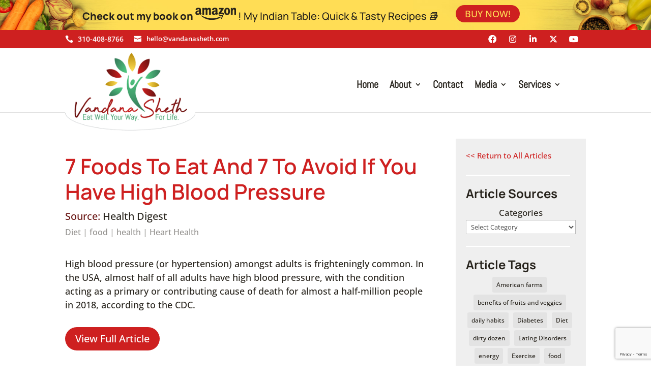

--- FILE ---
content_type: text/html; charset=utf-8
request_url: https://www.google.com/recaptcha/api2/anchor?ar=1&k=6LdP7NsdAAAAAMnnVm2rgahgeSaXEzti0fd1tWIk&co=aHR0cHM6Ly93d3cudmFuZGFuYXNoZXRoLmNvbTo0NDM.&hl=en&v=N67nZn4AqZkNcbeMu4prBgzg&size=invisible&anchor-ms=20000&execute-ms=30000&cb=o9muo7tu198t
body_size: 49907
content:
<!DOCTYPE HTML><html dir="ltr" lang="en"><head><meta http-equiv="Content-Type" content="text/html; charset=UTF-8">
<meta http-equiv="X-UA-Compatible" content="IE=edge">
<title>reCAPTCHA</title>
<style type="text/css">
/* cyrillic-ext */
@font-face {
  font-family: 'Roboto';
  font-style: normal;
  font-weight: 400;
  font-stretch: 100%;
  src: url(//fonts.gstatic.com/s/roboto/v48/KFO7CnqEu92Fr1ME7kSn66aGLdTylUAMa3GUBHMdazTgWw.woff2) format('woff2');
  unicode-range: U+0460-052F, U+1C80-1C8A, U+20B4, U+2DE0-2DFF, U+A640-A69F, U+FE2E-FE2F;
}
/* cyrillic */
@font-face {
  font-family: 'Roboto';
  font-style: normal;
  font-weight: 400;
  font-stretch: 100%;
  src: url(//fonts.gstatic.com/s/roboto/v48/KFO7CnqEu92Fr1ME7kSn66aGLdTylUAMa3iUBHMdazTgWw.woff2) format('woff2');
  unicode-range: U+0301, U+0400-045F, U+0490-0491, U+04B0-04B1, U+2116;
}
/* greek-ext */
@font-face {
  font-family: 'Roboto';
  font-style: normal;
  font-weight: 400;
  font-stretch: 100%;
  src: url(//fonts.gstatic.com/s/roboto/v48/KFO7CnqEu92Fr1ME7kSn66aGLdTylUAMa3CUBHMdazTgWw.woff2) format('woff2');
  unicode-range: U+1F00-1FFF;
}
/* greek */
@font-face {
  font-family: 'Roboto';
  font-style: normal;
  font-weight: 400;
  font-stretch: 100%;
  src: url(//fonts.gstatic.com/s/roboto/v48/KFO7CnqEu92Fr1ME7kSn66aGLdTylUAMa3-UBHMdazTgWw.woff2) format('woff2');
  unicode-range: U+0370-0377, U+037A-037F, U+0384-038A, U+038C, U+038E-03A1, U+03A3-03FF;
}
/* math */
@font-face {
  font-family: 'Roboto';
  font-style: normal;
  font-weight: 400;
  font-stretch: 100%;
  src: url(//fonts.gstatic.com/s/roboto/v48/KFO7CnqEu92Fr1ME7kSn66aGLdTylUAMawCUBHMdazTgWw.woff2) format('woff2');
  unicode-range: U+0302-0303, U+0305, U+0307-0308, U+0310, U+0312, U+0315, U+031A, U+0326-0327, U+032C, U+032F-0330, U+0332-0333, U+0338, U+033A, U+0346, U+034D, U+0391-03A1, U+03A3-03A9, U+03B1-03C9, U+03D1, U+03D5-03D6, U+03F0-03F1, U+03F4-03F5, U+2016-2017, U+2034-2038, U+203C, U+2040, U+2043, U+2047, U+2050, U+2057, U+205F, U+2070-2071, U+2074-208E, U+2090-209C, U+20D0-20DC, U+20E1, U+20E5-20EF, U+2100-2112, U+2114-2115, U+2117-2121, U+2123-214F, U+2190, U+2192, U+2194-21AE, U+21B0-21E5, U+21F1-21F2, U+21F4-2211, U+2213-2214, U+2216-22FF, U+2308-230B, U+2310, U+2319, U+231C-2321, U+2336-237A, U+237C, U+2395, U+239B-23B7, U+23D0, U+23DC-23E1, U+2474-2475, U+25AF, U+25B3, U+25B7, U+25BD, U+25C1, U+25CA, U+25CC, U+25FB, U+266D-266F, U+27C0-27FF, U+2900-2AFF, U+2B0E-2B11, U+2B30-2B4C, U+2BFE, U+3030, U+FF5B, U+FF5D, U+1D400-1D7FF, U+1EE00-1EEFF;
}
/* symbols */
@font-face {
  font-family: 'Roboto';
  font-style: normal;
  font-weight: 400;
  font-stretch: 100%;
  src: url(//fonts.gstatic.com/s/roboto/v48/KFO7CnqEu92Fr1ME7kSn66aGLdTylUAMaxKUBHMdazTgWw.woff2) format('woff2');
  unicode-range: U+0001-000C, U+000E-001F, U+007F-009F, U+20DD-20E0, U+20E2-20E4, U+2150-218F, U+2190, U+2192, U+2194-2199, U+21AF, U+21E6-21F0, U+21F3, U+2218-2219, U+2299, U+22C4-22C6, U+2300-243F, U+2440-244A, U+2460-24FF, U+25A0-27BF, U+2800-28FF, U+2921-2922, U+2981, U+29BF, U+29EB, U+2B00-2BFF, U+4DC0-4DFF, U+FFF9-FFFB, U+10140-1018E, U+10190-1019C, U+101A0, U+101D0-101FD, U+102E0-102FB, U+10E60-10E7E, U+1D2C0-1D2D3, U+1D2E0-1D37F, U+1F000-1F0FF, U+1F100-1F1AD, U+1F1E6-1F1FF, U+1F30D-1F30F, U+1F315, U+1F31C, U+1F31E, U+1F320-1F32C, U+1F336, U+1F378, U+1F37D, U+1F382, U+1F393-1F39F, U+1F3A7-1F3A8, U+1F3AC-1F3AF, U+1F3C2, U+1F3C4-1F3C6, U+1F3CA-1F3CE, U+1F3D4-1F3E0, U+1F3ED, U+1F3F1-1F3F3, U+1F3F5-1F3F7, U+1F408, U+1F415, U+1F41F, U+1F426, U+1F43F, U+1F441-1F442, U+1F444, U+1F446-1F449, U+1F44C-1F44E, U+1F453, U+1F46A, U+1F47D, U+1F4A3, U+1F4B0, U+1F4B3, U+1F4B9, U+1F4BB, U+1F4BF, U+1F4C8-1F4CB, U+1F4D6, U+1F4DA, U+1F4DF, U+1F4E3-1F4E6, U+1F4EA-1F4ED, U+1F4F7, U+1F4F9-1F4FB, U+1F4FD-1F4FE, U+1F503, U+1F507-1F50B, U+1F50D, U+1F512-1F513, U+1F53E-1F54A, U+1F54F-1F5FA, U+1F610, U+1F650-1F67F, U+1F687, U+1F68D, U+1F691, U+1F694, U+1F698, U+1F6AD, U+1F6B2, U+1F6B9-1F6BA, U+1F6BC, U+1F6C6-1F6CF, U+1F6D3-1F6D7, U+1F6E0-1F6EA, U+1F6F0-1F6F3, U+1F6F7-1F6FC, U+1F700-1F7FF, U+1F800-1F80B, U+1F810-1F847, U+1F850-1F859, U+1F860-1F887, U+1F890-1F8AD, U+1F8B0-1F8BB, U+1F8C0-1F8C1, U+1F900-1F90B, U+1F93B, U+1F946, U+1F984, U+1F996, U+1F9E9, U+1FA00-1FA6F, U+1FA70-1FA7C, U+1FA80-1FA89, U+1FA8F-1FAC6, U+1FACE-1FADC, U+1FADF-1FAE9, U+1FAF0-1FAF8, U+1FB00-1FBFF;
}
/* vietnamese */
@font-face {
  font-family: 'Roboto';
  font-style: normal;
  font-weight: 400;
  font-stretch: 100%;
  src: url(//fonts.gstatic.com/s/roboto/v48/KFO7CnqEu92Fr1ME7kSn66aGLdTylUAMa3OUBHMdazTgWw.woff2) format('woff2');
  unicode-range: U+0102-0103, U+0110-0111, U+0128-0129, U+0168-0169, U+01A0-01A1, U+01AF-01B0, U+0300-0301, U+0303-0304, U+0308-0309, U+0323, U+0329, U+1EA0-1EF9, U+20AB;
}
/* latin-ext */
@font-face {
  font-family: 'Roboto';
  font-style: normal;
  font-weight: 400;
  font-stretch: 100%;
  src: url(//fonts.gstatic.com/s/roboto/v48/KFO7CnqEu92Fr1ME7kSn66aGLdTylUAMa3KUBHMdazTgWw.woff2) format('woff2');
  unicode-range: U+0100-02BA, U+02BD-02C5, U+02C7-02CC, U+02CE-02D7, U+02DD-02FF, U+0304, U+0308, U+0329, U+1D00-1DBF, U+1E00-1E9F, U+1EF2-1EFF, U+2020, U+20A0-20AB, U+20AD-20C0, U+2113, U+2C60-2C7F, U+A720-A7FF;
}
/* latin */
@font-face {
  font-family: 'Roboto';
  font-style: normal;
  font-weight: 400;
  font-stretch: 100%;
  src: url(//fonts.gstatic.com/s/roboto/v48/KFO7CnqEu92Fr1ME7kSn66aGLdTylUAMa3yUBHMdazQ.woff2) format('woff2');
  unicode-range: U+0000-00FF, U+0131, U+0152-0153, U+02BB-02BC, U+02C6, U+02DA, U+02DC, U+0304, U+0308, U+0329, U+2000-206F, U+20AC, U+2122, U+2191, U+2193, U+2212, U+2215, U+FEFF, U+FFFD;
}
/* cyrillic-ext */
@font-face {
  font-family: 'Roboto';
  font-style: normal;
  font-weight: 500;
  font-stretch: 100%;
  src: url(//fonts.gstatic.com/s/roboto/v48/KFO7CnqEu92Fr1ME7kSn66aGLdTylUAMa3GUBHMdazTgWw.woff2) format('woff2');
  unicode-range: U+0460-052F, U+1C80-1C8A, U+20B4, U+2DE0-2DFF, U+A640-A69F, U+FE2E-FE2F;
}
/* cyrillic */
@font-face {
  font-family: 'Roboto';
  font-style: normal;
  font-weight: 500;
  font-stretch: 100%;
  src: url(//fonts.gstatic.com/s/roboto/v48/KFO7CnqEu92Fr1ME7kSn66aGLdTylUAMa3iUBHMdazTgWw.woff2) format('woff2');
  unicode-range: U+0301, U+0400-045F, U+0490-0491, U+04B0-04B1, U+2116;
}
/* greek-ext */
@font-face {
  font-family: 'Roboto';
  font-style: normal;
  font-weight: 500;
  font-stretch: 100%;
  src: url(//fonts.gstatic.com/s/roboto/v48/KFO7CnqEu92Fr1ME7kSn66aGLdTylUAMa3CUBHMdazTgWw.woff2) format('woff2');
  unicode-range: U+1F00-1FFF;
}
/* greek */
@font-face {
  font-family: 'Roboto';
  font-style: normal;
  font-weight: 500;
  font-stretch: 100%;
  src: url(//fonts.gstatic.com/s/roboto/v48/KFO7CnqEu92Fr1ME7kSn66aGLdTylUAMa3-UBHMdazTgWw.woff2) format('woff2');
  unicode-range: U+0370-0377, U+037A-037F, U+0384-038A, U+038C, U+038E-03A1, U+03A3-03FF;
}
/* math */
@font-face {
  font-family: 'Roboto';
  font-style: normal;
  font-weight: 500;
  font-stretch: 100%;
  src: url(//fonts.gstatic.com/s/roboto/v48/KFO7CnqEu92Fr1ME7kSn66aGLdTylUAMawCUBHMdazTgWw.woff2) format('woff2');
  unicode-range: U+0302-0303, U+0305, U+0307-0308, U+0310, U+0312, U+0315, U+031A, U+0326-0327, U+032C, U+032F-0330, U+0332-0333, U+0338, U+033A, U+0346, U+034D, U+0391-03A1, U+03A3-03A9, U+03B1-03C9, U+03D1, U+03D5-03D6, U+03F0-03F1, U+03F4-03F5, U+2016-2017, U+2034-2038, U+203C, U+2040, U+2043, U+2047, U+2050, U+2057, U+205F, U+2070-2071, U+2074-208E, U+2090-209C, U+20D0-20DC, U+20E1, U+20E5-20EF, U+2100-2112, U+2114-2115, U+2117-2121, U+2123-214F, U+2190, U+2192, U+2194-21AE, U+21B0-21E5, U+21F1-21F2, U+21F4-2211, U+2213-2214, U+2216-22FF, U+2308-230B, U+2310, U+2319, U+231C-2321, U+2336-237A, U+237C, U+2395, U+239B-23B7, U+23D0, U+23DC-23E1, U+2474-2475, U+25AF, U+25B3, U+25B7, U+25BD, U+25C1, U+25CA, U+25CC, U+25FB, U+266D-266F, U+27C0-27FF, U+2900-2AFF, U+2B0E-2B11, U+2B30-2B4C, U+2BFE, U+3030, U+FF5B, U+FF5D, U+1D400-1D7FF, U+1EE00-1EEFF;
}
/* symbols */
@font-face {
  font-family: 'Roboto';
  font-style: normal;
  font-weight: 500;
  font-stretch: 100%;
  src: url(//fonts.gstatic.com/s/roboto/v48/KFO7CnqEu92Fr1ME7kSn66aGLdTylUAMaxKUBHMdazTgWw.woff2) format('woff2');
  unicode-range: U+0001-000C, U+000E-001F, U+007F-009F, U+20DD-20E0, U+20E2-20E4, U+2150-218F, U+2190, U+2192, U+2194-2199, U+21AF, U+21E6-21F0, U+21F3, U+2218-2219, U+2299, U+22C4-22C6, U+2300-243F, U+2440-244A, U+2460-24FF, U+25A0-27BF, U+2800-28FF, U+2921-2922, U+2981, U+29BF, U+29EB, U+2B00-2BFF, U+4DC0-4DFF, U+FFF9-FFFB, U+10140-1018E, U+10190-1019C, U+101A0, U+101D0-101FD, U+102E0-102FB, U+10E60-10E7E, U+1D2C0-1D2D3, U+1D2E0-1D37F, U+1F000-1F0FF, U+1F100-1F1AD, U+1F1E6-1F1FF, U+1F30D-1F30F, U+1F315, U+1F31C, U+1F31E, U+1F320-1F32C, U+1F336, U+1F378, U+1F37D, U+1F382, U+1F393-1F39F, U+1F3A7-1F3A8, U+1F3AC-1F3AF, U+1F3C2, U+1F3C4-1F3C6, U+1F3CA-1F3CE, U+1F3D4-1F3E0, U+1F3ED, U+1F3F1-1F3F3, U+1F3F5-1F3F7, U+1F408, U+1F415, U+1F41F, U+1F426, U+1F43F, U+1F441-1F442, U+1F444, U+1F446-1F449, U+1F44C-1F44E, U+1F453, U+1F46A, U+1F47D, U+1F4A3, U+1F4B0, U+1F4B3, U+1F4B9, U+1F4BB, U+1F4BF, U+1F4C8-1F4CB, U+1F4D6, U+1F4DA, U+1F4DF, U+1F4E3-1F4E6, U+1F4EA-1F4ED, U+1F4F7, U+1F4F9-1F4FB, U+1F4FD-1F4FE, U+1F503, U+1F507-1F50B, U+1F50D, U+1F512-1F513, U+1F53E-1F54A, U+1F54F-1F5FA, U+1F610, U+1F650-1F67F, U+1F687, U+1F68D, U+1F691, U+1F694, U+1F698, U+1F6AD, U+1F6B2, U+1F6B9-1F6BA, U+1F6BC, U+1F6C6-1F6CF, U+1F6D3-1F6D7, U+1F6E0-1F6EA, U+1F6F0-1F6F3, U+1F6F7-1F6FC, U+1F700-1F7FF, U+1F800-1F80B, U+1F810-1F847, U+1F850-1F859, U+1F860-1F887, U+1F890-1F8AD, U+1F8B0-1F8BB, U+1F8C0-1F8C1, U+1F900-1F90B, U+1F93B, U+1F946, U+1F984, U+1F996, U+1F9E9, U+1FA00-1FA6F, U+1FA70-1FA7C, U+1FA80-1FA89, U+1FA8F-1FAC6, U+1FACE-1FADC, U+1FADF-1FAE9, U+1FAF0-1FAF8, U+1FB00-1FBFF;
}
/* vietnamese */
@font-face {
  font-family: 'Roboto';
  font-style: normal;
  font-weight: 500;
  font-stretch: 100%;
  src: url(//fonts.gstatic.com/s/roboto/v48/KFO7CnqEu92Fr1ME7kSn66aGLdTylUAMa3OUBHMdazTgWw.woff2) format('woff2');
  unicode-range: U+0102-0103, U+0110-0111, U+0128-0129, U+0168-0169, U+01A0-01A1, U+01AF-01B0, U+0300-0301, U+0303-0304, U+0308-0309, U+0323, U+0329, U+1EA0-1EF9, U+20AB;
}
/* latin-ext */
@font-face {
  font-family: 'Roboto';
  font-style: normal;
  font-weight: 500;
  font-stretch: 100%;
  src: url(//fonts.gstatic.com/s/roboto/v48/KFO7CnqEu92Fr1ME7kSn66aGLdTylUAMa3KUBHMdazTgWw.woff2) format('woff2');
  unicode-range: U+0100-02BA, U+02BD-02C5, U+02C7-02CC, U+02CE-02D7, U+02DD-02FF, U+0304, U+0308, U+0329, U+1D00-1DBF, U+1E00-1E9F, U+1EF2-1EFF, U+2020, U+20A0-20AB, U+20AD-20C0, U+2113, U+2C60-2C7F, U+A720-A7FF;
}
/* latin */
@font-face {
  font-family: 'Roboto';
  font-style: normal;
  font-weight: 500;
  font-stretch: 100%;
  src: url(//fonts.gstatic.com/s/roboto/v48/KFO7CnqEu92Fr1ME7kSn66aGLdTylUAMa3yUBHMdazQ.woff2) format('woff2');
  unicode-range: U+0000-00FF, U+0131, U+0152-0153, U+02BB-02BC, U+02C6, U+02DA, U+02DC, U+0304, U+0308, U+0329, U+2000-206F, U+20AC, U+2122, U+2191, U+2193, U+2212, U+2215, U+FEFF, U+FFFD;
}
/* cyrillic-ext */
@font-face {
  font-family: 'Roboto';
  font-style: normal;
  font-weight: 900;
  font-stretch: 100%;
  src: url(//fonts.gstatic.com/s/roboto/v48/KFO7CnqEu92Fr1ME7kSn66aGLdTylUAMa3GUBHMdazTgWw.woff2) format('woff2');
  unicode-range: U+0460-052F, U+1C80-1C8A, U+20B4, U+2DE0-2DFF, U+A640-A69F, U+FE2E-FE2F;
}
/* cyrillic */
@font-face {
  font-family: 'Roboto';
  font-style: normal;
  font-weight: 900;
  font-stretch: 100%;
  src: url(//fonts.gstatic.com/s/roboto/v48/KFO7CnqEu92Fr1ME7kSn66aGLdTylUAMa3iUBHMdazTgWw.woff2) format('woff2');
  unicode-range: U+0301, U+0400-045F, U+0490-0491, U+04B0-04B1, U+2116;
}
/* greek-ext */
@font-face {
  font-family: 'Roboto';
  font-style: normal;
  font-weight: 900;
  font-stretch: 100%;
  src: url(//fonts.gstatic.com/s/roboto/v48/KFO7CnqEu92Fr1ME7kSn66aGLdTylUAMa3CUBHMdazTgWw.woff2) format('woff2');
  unicode-range: U+1F00-1FFF;
}
/* greek */
@font-face {
  font-family: 'Roboto';
  font-style: normal;
  font-weight: 900;
  font-stretch: 100%;
  src: url(//fonts.gstatic.com/s/roboto/v48/KFO7CnqEu92Fr1ME7kSn66aGLdTylUAMa3-UBHMdazTgWw.woff2) format('woff2');
  unicode-range: U+0370-0377, U+037A-037F, U+0384-038A, U+038C, U+038E-03A1, U+03A3-03FF;
}
/* math */
@font-face {
  font-family: 'Roboto';
  font-style: normal;
  font-weight: 900;
  font-stretch: 100%;
  src: url(//fonts.gstatic.com/s/roboto/v48/KFO7CnqEu92Fr1ME7kSn66aGLdTylUAMawCUBHMdazTgWw.woff2) format('woff2');
  unicode-range: U+0302-0303, U+0305, U+0307-0308, U+0310, U+0312, U+0315, U+031A, U+0326-0327, U+032C, U+032F-0330, U+0332-0333, U+0338, U+033A, U+0346, U+034D, U+0391-03A1, U+03A3-03A9, U+03B1-03C9, U+03D1, U+03D5-03D6, U+03F0-03F1, U+03F4-03F5, U+2016-2017, U+2034-2038, U+203C, U+2040, U+2043, U+2047, U+2050, U+2057, U+205F, U+2070-2071, U+2074-208E, U+2090-209C, U+20D0-20DC, U+20E1, U+20E5-20EF, U+2100-2112, U+2114-2115, U+2117-2121, U+2123-214F, U+2190, U+2192, U+2194-21AE, U+21B0-21E5, U+21F1-21F2, U+21F4-2211, U+2213-2214, U+2216-22FF, U+2308-230B, U+2310, U+2319, U+231C-2321, U+2336-237A, U+237C, U+2395, U+239B-23B7, U+23D0, U+23DC-23E1, U+2474-2475, U+25AF, U+25B3, U+25B7, U+25BD, U+25C1, U+25CA, U+25CC, U+25FB, U+266D-266F, U+27C0-27FF, U+2900-2AFF, U+2B0E-2B11, U+2B30-2B4C, U+2BFE, U+3030, U+FF5B, U+FF5D, U+1D400-1D7FF, U+1EE00-1EEFF;
}
/* symbols */
@font-face {
  font-family: 'Roboto';
  font-style: normal;
  font-weight: 900;
  font-stretch: 100%;
  src: url(//fonts.gstatic.com/s/roboto/v48/KFO7CnqEu92Fr1ME7kSn66aGLdTylUAMaxKUBHMdazTgWw.woff2) format('woff2');
  unicode-range: U+0001-000C, U+000E-001F, U+007F-009F, U+20DD-20E0, U+20E2-20E4, U+2150-218F, U+2190, U+2192, U+2194-2199, U+21AF, U+21E6-21F0, U+21F3, U+2218-2219, U+2299, U+22C4-22C6, U+2300-243F, U+2440-244A, U+2460-24FF, U+25A0-27BF, U+2800-28FF, U+2921-2922, U+2981, U+29BF, U+29EB, U+2B00-2BFF, U+4DC0-4DFF, U+FFF9-FFFB, U+10140-1018E, U+10190-1019C, U+101A0, U+101D0-101FD, U+102E0-102FB, U+10E60-10E7E, U+1D2C0-1D2D3, U+1D2E0-1D37F, U+1F000-1F0FF, U+1F100-1F1AD, U+1F1E6-1F1FF, U+1F30D-1F30F, U+1F315, U+1F31C, U+1F31E, U+1F320-1F32C, U+1F336, U+1F378, U+1F37D, U+1F382, U+1F393-1F39F, U+1F3A7-1F3A8, U+1F3AC-1F3AF, U+1F3C2, U+1F3C4-1F3C6, U+1F3CA-1F3CE, U+1F3D4-1F3E0, U+1F3ED, U+1F3F1-1F3F3, U+1F3F5-1F3F7, U+1F408, U+1F415, U+1F41F, U+1F426, U+1F43F, U+1F441-1F442, U+1F444, U+1F446-1F449, U+1F44C-1F44E, U+1F453, U+1F46A, U+1F47D, U+1F4A3, U+1F4B0, U+1F4B3, U+1F4B9, U+1F4BB, U+1F4BF, U+1F4C8-1F4CB, U+1F4D6, U+1F4DA, U+1F4DF, U+1F4E3-1F4E6, U+1F4EA-1F4ED, U+1F4F7, U+1F4F9-1F4FB, U+1F4FD-1F4FE, U+1F503, U+1F507-1F50B, U+1F50D, U+1F512-1F513, U+1F53E-1F54A, U+1F54F-1F5FA, U+1F610, U+1F650-1F67F, U+1F687, U+1F68D, U+1F691, U+1F694, U+1F698, U+1F6AD, U+1F6B2, U+1F6B9-1F6BA, U+1F6BC, U+1F6C6-1F6CF, U+1F6D3-1F6D7, U+1F6E0-1F6EA, U+1F6F0-1F6F3, U+1F6F7-1F6FC, U+1F700-1F7FF, U+1F800-1F80B, U+1F810-1F847, U+1F850-1F859, U+1F860-1F887, U+1F890-1F8AD, U+1F8B0-1F8BB, U+1F8C0-1F8C1, U+1F900-1F90B, U+1F93B, U+1F946, U+1F984, U+1F996, U+1F9E9, U+1FA00-1FA6F, U+1FA70-1FA7C, U+1FA80-1FA89, U+1FA8F-1FAC6, U+1FACE-1FADC, U+1FADF-1FAE9, U+1FAF0-1FAF8, U+1FB00-1FBFF;
}
/* vietnamese */
@font-face {
  font-family: 'Roboto';
  font-style: normal;
  font-weight: 900;
  font-stretch: 100%;
  src: url(//fonts.gstatic.com/s/roboto/v48/KFO7CnqEu92Fr1ME7kSn66aGLdTylUAMa3OUBHMdazTgWw.woff2) format('woff2');
  unicode-range: U+0102-0103, U+0110-0111, U+0128-0129, U+0168-0169, U+01A0-01A1, U+01AF-01B0, U+0300-0301, U+0303-0304, U+0308-0309, U+0323, U+0329, U+1EA0-1EF9, U+20AB;
}
/* latin-ext */
@font-face {
  font-family: 'Roboto';
  font-style: normal;
  font-weight: 900;
  font-stretch: 100%;
  src: url(//fonts.gstatic.com/s/roboto/v48/KFO7CnqEu92Fr1ME7kSn66aGLdTylUAMa3KUBHMdazTgWw.woff2) format('woff2');
  unicode-range: U+0100-02BA, U+02BD-02C5, U+02C7-02CC, U+02CE-02D7, U+02DD-02FF, U+0304, U+0308, U+0329, U+1D00-1DBF, U+1E00-1E9F, U+1EF2-1EFF, U+2020, U+20A0-20AB, U+20AD-20C0, U+2113, U+2C60-2C7F, U+A720-A7FF;
}
/* latin */
@font-face {
  font-family: 'Roboto';
  font-style: normal;
  font-weight: 900;
  font-stretch: 100%;
  src: url(//fonts.gstatic.com/s/roboto/v48/KFO7CnqEu92Fr1ME7kSn66aGLdTylUAMa3yUBHMdazQ.woff2) format('woff2');
  unicode-range: U+0000-00FF, U+0131, U+0152-0153, U+02BB-02BC, U+02C6, U+02DA, U+02DC, U+0304, U+0308, U+0329, U+2000-206F, U+20AC, U+2122, U+2191, U+2193, U+2212, U+2215, U+FEFF, U+FFFD;
}

</style>
<link rel="stylesheet" type="text/css" href="https://www.gstatic.com/recaptcha/releases/N67nZn4AqZkNcbeMu4prBgzg/styles__ltr.css">
<script nonce="srHmW44G48xsvZgttYvWzg" type="text/javascript">window['__recaptcha_api'] = 'https://www.google.com/recaptcha/api2/';</script>
<script type="text/javascript" src="https://www.gstatic.com/recaptcha/releases/N67nZn4AqZkNcbeMu4prBgzg/recaptcha__en.js" nonce="srHmW44G48xsvZgttYvWzg">
      
    </script></head>
<body><div id="rc-anchor-alert" class="rc-anchor-alert"></div>
<input type="hidden" id="recaptcha-token" value="[base64]">
<script type="text/javascript" nonce="srHmW44G48xsvZgttYvWzg">
      recaptcha.anchor.Main.init("[\x22ainput\x22,[\x22bgdata\x22,\x22\x22,\[base64]/[base64]/[base64]/[base64]/[base64]/[base64]/[base64]/[base64]/[base64]/[base64]/[base64]/[base64]/[base64]/[base64]\x22,\[base64]\\u003d\x22,\[base64]/Dgw/CvBzDhw48wq4ywqXDjg/CoClNQMOfw6jDvn/DlMKEPRPCjT1gwojDqsODwoVowpEoVcOawpnDjsO/HmFNZj/CgD0ZwqkfwoRVFMKpw5PDp8O0w60Yw7ckZTgVcmzCkcK7BSTDn8OtecK2TTnCo8KRw5bDv8OeNcORwpEnXxYbwo/DnMOcUWjCocOkw5TCqMOIwoYaDcKmeEoYNVx6KsOqasKZY8OuRjbClhHDuMOsw4NsWSnDr8OVw4vDtwRPScONwodQw7JFw5MPwqfCn3AiXTXDtUrDs8OIcsOWwpl4wq7DpsOqwpzDtcOTEHNaVG/Dh2kZwo3DqxI2OcO1K8Kvw7XDl8OCwrnDh8KRwocNZcOhwpnCh8KMUsKGw6gYeMKEw7bCtcOAXsKVDgHCsg3DlsOhw696ZE0SacKOw5LCg8Kzwqxdw7FHw6ckwo1BwpsYw4ltGMK2KFghwqXCv8OCwpTCrsK+SAE9wq7CoMOPw7V7QTrCgsO/wr8gUMK2ZhlcE8KAOihbw5RjPcOJNjJcQMKTwoVUF8KMWx3ClF8Ew61ewp/DjcOxw5zCkWvCvcKzBMKhwrPCq8KnZiXDisKEwpjCmSvCoGUTw6PDsh8Pw71yfz/CtcKJwoXDjETCpXXCksKowpNfw68Yw6gEwqk7wp3DhzwXDsOVYsOnw4jCoit5w55hwp0oFMO5wrrCnBjCh8KTPMO9Y8KCwqjDkknDoC5SwozClMOhw5kfwqlnw7fCssOdTSrDnEVjJVTCug3CqhDCuxdiPhLCjMKkNBxwwqDCmU3Dn8O7G8K/KFNrc8OJRcKKw5vChWHClcKQM8OLw6PCqcK+w4NYKmfCvsK3w7Fiw63DmcOXK8KFbcKawrbDlcOswp06TsOwb8KQecOawqw6w7ViSk5rRRnCqsKZF0/[base64]/CnG3DsjTDssOqwqVlVEgCw6d+dcKURSIowrcrOsO2wqDCs2RIHcKgHMKYUMKfGsOMICDDqFLDoMKWesKACl5xwoBVGA/Dm8Kxwr4qWsKzCcKiwpbDrRvCjQzDnDxuMMKHNMOTwovDh0XCmRl1bjzDoDQDw411w6hZw6rCpkbDi8OAMg3DrsO9woRqPcKNwo/DlGbCnMKgwrlXw4VldMKIC8O3E8KYTcKWMMOxQHjDqAzCgMOEw6XDqQTCgBEEw6sKGHfDq8KAw57Dm8OyNBXDgUbDqcKAw53DrmJCSsK0wr15w7nDoSTDtcKrwqE/wpkJWV/Dvx1/WRfDlcO/[base64]/DsF0rBScmw6TCljpLV2zCjQhkw7TCphUKUMKIT8Osw4LDjHJ1w5g0w7HCscO3wpnCjWFKwodFw548wp7CohwBw4wXFn0zwogxT8KUw67DugALw58fe8ObwrHCi8Kwwq/CkX0hRnAKSw/CmcKBIBzDvAA5ecOWBsKZwoAQw4/CicOvPkk/QcOEQ8KXdcKrw5NLwrfCocOhY8KxdMOWwooxWgk3w6sAwrw3cyFaRXLCo8Khc1XDm8K5wpDCqifDucK/wpDDuxkPcDEpw4jDu8OgE2A4wqFLLn05BhnDoykswpDDssOvH0UbaG0Pwr/CqA7CnznCtMKfw4jCoDFLw5V2w6oRKMK8w5LDsiB/wrstW0VGw5p1H8K2BDXDuyZgw7QTw57Cq1RqGzh2wrIuJMO+EV5dBsKqd8KYEFZiw6LDk8KiwpFbAmXCpSjCk3DDg21GKC/CpRjCnsKeCcOkwpcRYRozw6AYFibCqiFVQg0lDiRBBi0Vwr9kw6hkw7gVL8KAJsOWZG3CpAZ8IwrCmsOSwrPDv8O6wp9YSsOYNUzClXnDqnN/wq9+ZMOfVAZHw7Arwr3DusOQwpd8T2MEw78NRVPDs8K+dSARXntbXkYyQRhnwp9fwqzClCQYw6Isw5s0woMOw5wRw6sHwo0fw7XDlSLCgDdGw5DDhGt2ITUyZ1AAwrBYN2QtW0XCk8O/[base64]/wqsqAcKHRcK6wpA+wpkJbcKBw5wGwqHCjVkgcVMZwpfCn1nDlcKKYlrCisKgwoM3wr/DrSPDgRkHw6AiKMK1w6cFwr04Am/CscOrw5UGwqHDlAnCi3NUNkfDr8KiCzQswpsKwoJ0YxTCmwjDuMK5w649w7vDqwY/w6cKwoZFJX3CjMOew4NXwqw+wrF8w6xhw5MxwrU7YCM2wp3CuyXDksKGwoTDgnonWcKKw7/DhMK2E0oPHxDCicKeeXLCr8KoScOgwovDugcnJcOmw6UnGsOOw6Fzd8KIIcKVVUBjwovDqMKlwq3CqXZywoFXwrvDjh7DmMKDdFNSw6lOw71kKh3DmMORUGTCiDsIwrlAw5IyScO4bjEMwprCp8KsacK9w5dtwol/aSReWXDCtQZ3CMKxOBfDosOxP8KEaRJINcOKDsKZw6XDihvChsOhw7wSw5h1PUVAw43CsSQzGcOWwrI6w5DCrsKmE1cfw5rDtS5Nw6/DozBYCl/CnEHDtMOPSGVYwrfDj8OOw4t1wrfDsWjClUrDv33DsF8YLhHCr8KEw71MbcKtJgVaw501w7YWwoTCpRIsMsOAw5bDusKcwovDisKQJsK6GcOtIcOcMsK7NsKHwo7CgMOJSMOFRCl3w4jCmMKBHsK+TMO5bRfDlT/CssONwr/DicKwGC9cw6zDvsKAwqB4w4jCn8K8wrPDl8KBKVPDjFDCk23DuEfCkMKsLl3CiHUBA8O7w4cXEcOURcOhw6ZCw4LDkn/Dkxg/wrTCt8Obw4hXZcK2PywjJMOMREfCvTzDosOPaT0zIMKDWhkLwq1RaXHDsnkrGH3CkcOMwoQEan7CgQ3CmEDDjis5w49/w4TDh8KOwqHClsKww5vDnXfChcOkJWnCosKhHcK7w5B4EsK2aMOuw6U9w68pDSLDjQTDpnoLTsOQJEjChCLDp0wiWxl2wqcpw41IwoEzw5/DoE3DtMKNw6dJWsKmJWTCqj8JwrvDhsO7A0BvNMKhAsOsRzbDlMKyFzRMw5Q3IcKkTcKkPllPJsK6w5PDiFcswqwZwo/DkUnChRjDljYIXC3Ch8O2wofDtMKNaH3Dg8OsTwNqBScFwojCk8KCasOyFyrDrcOCIyV/XTo/w68vS8KuwqjDgsKAwqs4AsOcLmtLwo7CnXUEVsOqwrDDnU4uRW1kw5fDqMKDCsOnw5zDpDl/O8OFXA3DvAvCo0AmwrQiSsOlAcOvw4nCk2TDpQgcT8OEwohlM8Omw6LDssOPwqtjJz4owqDCgsKVZlFLFR3CnxFcXcKdIcOfendrw4zDhS/DgcKgfcOTUsKYAcO3QcOPC8O5wocKwqIhGkPDrCs2a37DhCjCvTwhwqptPC5wBh4+blTCu8K9TcKMIcKDw7rDlxnCiR7Dq8Oswr/Dj1Naw67CjMK4w7oqGMOdW8OPwpDDoxfCogDCgBElS8KySHfDhAprQsK+wqoFwrBeOsKvPy5kw7fCrzt0URw2w7XDs8KxIB/Ci8O5wobDsMOew68WGkRBwpPCucO4w7UDPMKrw4LDiMKHJcKHw4nCo8K1wq3CkhY7DsOnw4Vsw4IUYcKHwpfCnMOVbBLCocKUVAnCmsOwGQ7CvMOjwqDCkljCoSvCk8OHwptPwrvCncOsIU/DuhzCilTDhMOZwqLDvxfDgSkqwr48BMOcb8O9w4DDlTnDvRLDjXzDklVbH18TwpszwqnCuQEUbsOoB8OZw6ZRXx0Jw7Q5TXjDiQ3DmcOUw7jDocKrwrcuwodlw7xpXMO/wrA3wpbDusKLw6Ymw7LDpsK8csO6LMOBJsK3aS49wo5Ew6JXP8KCwrV/V1jDmsK/E8ONYQzDgcK/w4/DomTDrsKvw5ZPw4khwqY4woXCmCc2fcK/W0ghGcK6w7MpLyIJw4DCnkrCrWYSw4LDsRTDtVrDoVxTw7s7wqXDjmRbLjzDg2zChcKuw5xFw6VnP8Olw4rDk0fDo8KOwpp7wobCkMOtwrHCkH3DlcO0w4RHUsOQQjzDsMOSw4R3T3xyw5sgVsO/wobCvibDqsOXw7jDjhjCocKmQHXDs2LCmG7CshpAFcK7RcOoTMKkXMOEw5hHasKYaVIkwqYOJsOEw7TDhg5GMUB4X3UXw6bDm8Kfw5geeMKwPjtEfwMjZcOsEghEBh8eABpNwqIIb8OPw40/wqHCt8OzwqJZZCVTK8KAw5tgwoHDtcO1SMOFTcOmw5rCicK/[base64]/CqMKbUgjDrBLDk8KVECPCuS/DksKRwr9ufMOuDnxnw5lpw4jCmMOuwp01IB4RwqLDuMKqLMKWwozCjMKrw41Bwp4tIgR/KivDkMKEVjvDmMORwrnDm0bDuhTDu8KfDcOZw6dgwofCkUxOOQYow7LCgAnDiMO0w77CqGQBwrcwwqJPSsOow5XDl8OAU8OgwrYhw44hw4UPaRQnBCPCo0zDsVPDs8OnMMKeATQow4hqKMOBWiV3w6bDq8K2VkzCksOSH1pFSMKFRsOWKH/Dp2AWw441PG7CljIACzXChMKdOsOgw6/Du3gFw50nw78cwrjDqSZawrLDscOgw55wwoHDrMODwqg+fsO5wq3DnhEYSsK8H8O5IxoIw6BydyPDlsKkZcOMw6Q7eMOQU2XDpWbCk8KUwrfCjMKwwoF9f8KyfcKlw5PDnMK9w715w4TCvBjCs8KSwq4sSQcTPRMpwprCq8KJSMObWsKvGyHCgz/CsMKDw6YWwp4dAcOudQ5hw6DCqsKkQnd0aCPCl8OLL3nDmUhMYsO8BcKYfwIDwovDj8OCw6jDkjYbUcOxw7/CjsOWw48Tw5Nmw49RwqbDqcOCA8K/MsOJw7BLwpsYOsOsGkomwovCvjVEwqPCsAhZwqHDukPClVQ0w57Cg8OiwqV1OCjDsMKTwoxcP8OVeMO7w71La8OlPmYZcG7Dr8KSAMO7KsOIaChJWsOyEMKsQk9VOS7DqsOPw5FqQcOLbnMKVk59w6TCscOHUmPDkQvDsSvCmw/CosK1wpUSCsORwrnCv2vCmsKrZxXDpHcwUhNQE8KqN8KkXhbCuC92wqtfDTrDqMOsw5HCgcK6MDElw5fDrlR6QzDDusKDwr7CtcOCw5/Dh8KIw5rDgMO7woFbcm7CqMKRFHslE8Oxw44cwrzDuMOWw6PDrkfDisKiwrnCssKAwpRce8KCLXnDmsKoZcOyGcOYw7PDnSJLwoFPwrAqTcKDOBDDi8OLw5PCvn/CucOUwpHCnsKvFSktw5LCksKpwrDCl0tHw7tlX8Kjw4wCCsOdwqpxwphfBCN4SwPDmGFUdVxDw6NnwqrDgcKvwo7DngxMwpURwpsSPQ05wozDiMOEQMOfRcOvKcKvcV4Dwot5w5bDlXvDkivCmW8/AcK/wo91IcOvwoFYwofDs2/DiG0dwo7DtcK8w77CpMONS8OlworDlcO7wpRCYcK4WhxYw6rCncOqwp/Cn0kJKn0PJcKwO07Cj8KIZT3DlMOpw5zDhsK+w5jDssO6SMOqwqXDg8OqdMKFdsKlwqU1J1/Cj3x/QcKGw7/[base64]/Dkjl1fT5GLlHDkDpLKMOUWCPDs8O7wpV0bCgowp0swrgIJg/CssK7fEpWU00ywpTCu8OYFjbDqFPComFeaMKRTMKvwrtpwqfCvMO/w7jCncOXw6sUBsKowp1PLMKPw4HDt1rCrMO6w6PCknJmw63CnkPCqw/[base64]/[base64]/Co1PDjQvCqX/[base64]/[base64]/ChsOrX8OPTMK6w53DisOywrcsw5HCssKLG8OXwptsw515EgU7OjICwrPCu8KPAwHCrsKmVMK1I8KYQVvCoMOwwpDDh2EvMQ3CisKSG8OwwpQ/ThLDpV9twr3DtSrCsF3DtcOLQ8Osd0DDlxfCpxXCj8Ovw67CtMKNwq7CriFmwrLDkcOGKMKAw7wKeMKrL8Oow5APWcOOwpdKX8Ofw7jDjDRXF0fCqMK1dxNVw4Vvw7DCv8KzBsKRw6B5w6/CqMOfCXIxCMKCWcOQwoTCq0TCtcKKw6zCn8O2O8OawrLDhcK2EHTCmsK7EcOVwrQNEhgqIMOfw7RWfMO3w53CmxHClMKyRC/CiXTDpMOPVcKnw7/Do8K1w6gFw4oGw7Qbw50Vw4TDmldVw6rDgsOwR158wpoawqhgwpAXw44IBMK7wpvCuCRcKMKII8OVw63DvMKZIxDCp1zDmsOmXMK+JVPCgMOCw43DrMOSYyXDrm8cw6cqwpbCpQZwwqgKGAnDicKnX8OPwqbCtWdww70neB/Crg3DpxQFEMKjKzzDnSjDgnTDmcK5e8KkWm7DrMOhWAoJasKJW1LCgMKwVMKgS8ONwqpKTi/Di8KPLsO1DMOHwoTDqsKWw4nDjnHDhFoHDcKwe2fDm8O/[base64]/CoMOhwqPCmsOvw5Vmwp/Dg8KyKVDCpGrClVZgKMOyW8O6ImJ+bizDvncCw5MYwoTDjE4qwq8/w4ZlHhjDkcKswovDusORTcOmCMOpc17DnXjCs2HCm8KlAFLCpsKeFhEHwqrCvGzCtcKOwp3DhDrCuiM/w7NdS8OBTlgAwocKFxLCn8Ktw4NOw4o8ZBXCql45wrx3woDDjFHCo8Kzw7YLdkPDjx3DusKADsKFw5JOw4sjOMOjw5fCjHHDtTzDosKLRsOQcCnDgzdwMcOXNgAYwpvCt8O+SUHDhcKQw59Ycy3DssK1w73DhcO/w51BHUrCsxLChsKlYR9lPcOmN8Kdw6LCk8K0HHUjwr4Hw4rCncOOdcKwfMKawqwncwrDsn0NVMOpw4pyw4HDgsOvCMKawqrDtwRjTH/[base64]/DlxfCi8KHwprCtMKHFlsQKcKpwpDCpcOzUWDDhHzCtsKXRSfCiMKxScOvwpzDnXjCg8Oaw4TDoBR2wpUQw5jCs8OmwrbCjkZUfGrDlVnDpMKgCMKyYw0YNVctfsKEwpcLwqTCpnhRw4ZVwp5LA0t1wqZwGwLCrF/DmgV6w61zw6HDosKHe8KlASYlwrrClcOoGQNCwoonw5pXexHDn8OVw5UUasOlwqXClzp4FcOYwq7Dk2d4wo5PDcOucHXCknLCv8OQw7oFw67DqMKOwrvCo8KbYlTCk8Kyw60WKMOBw4rDmHkvwpoXMy0DwpFew5LDu8O0aXAzw4lqw5PDkMKUAsKLw6R/w40AMsKVwrwCwoDDggIBEBJswoMVw7LDlMKawqvCmEN4w7Z3w6nDgGnDs8OHwrowaMONVxLCvnQVXC3Dp8OYDMKEw6NCRkPCpQEWVsOqwrTCiMKfw6zCpsK3wrDCrMOpIDPDocKWY8Kxw7XCrBh7UsOuw4zCs8O4wpbCklvDlMOjTSV4XsOqLcKjaAxkVMOIBC/[base64]/DixjCrMOuC8KgVEZNJMOKwppzbcKzcMOgw69NRsKTw5jDqMO6woQGWC07Wl19wp3DnDJZOMKKRQ7Dj8KZaEfDkg7Cq8O3w5wLw4/Dj8KhwoUMcMKYw4UiwozCp0bCpsOfwoY3PMOCbz7Dg8ONViFtwrxXbXPDiMKIw4zDv8KPwqNdd8O7JA8pwrotwo5zwoXDvD0ObsOcw5bDhMK8w63Ck8KJw5LDrS8Pw7/ChcOlwrAlEMKBwrQiw7PCqFvDhMKewq7CtyQBwrV4w7rCpx7CksO/wqBCUsOtwrXDhcOad0XCqzBFwqjCmF9dacOiwpweSmnDqMKEfk7Ck8OiSsK5TMOTAMKSL3rCh8OLwp/Cl8Kow77CjS5Pw4hDw5ZTwrkyTMOqwpsoPyPCoMOZZSfCiiUkYyA/[base64]/DucOTwqnDqMO3w6fDmcKKwqXCkx7DpG7CtMOMwrlSUsOLwrJzGEPDlS4jNgDDusOcSsKLS8OMw57DtDJccMOvLGjDkcOvd8OSwpRDw5lRwpB/AMKnwodsdsOAcC5qwq8Xw5HDpCfDiWsuLGXCvzjDsRVvw5gQwoHCp2sRw63DqcKNwo8GB3HDjmvDkcOuDT3DssORwqgfE8O4wp7ChBQnw6oewp/CoMOKw5wuw41JBX3ClGs7w4lUw6nDnMKAND7CnW01ZV7CrcOuw4Q0w6XDjVvDuMOhw6DCqcK9C2QtwpZ+w7cMD8OAYMOqwpPCp8OiwqbCksOJw6cedknCtWFpJW9FwrtpJsKbw70IwoVkwr7DlMO6QcO8ADzCuHvCmkLCoMO8YEwPwo7Cm8OLSE3Dg1kFwq/[base64]/DvMKLwqrDocKAwrYTdxbDiyPCuXM5L25Jwo57GMOTw4/CrMKgw5nCrMKRw4LCsMK7aMKjw6AUccK4IkwwcWvCmcObw4QOwo48wpUMQMKzwq7Drz8bwrsaaShnw7J0w6RrOsOcM8OGw4vDl8Kew5ZfwoPDncOqw7DCrMKEbhnDj17DoDoyLS1WJhrCnsOHcsODZcKABMK/AcOjQMKoGMOsw5HDmV0WRsKHZF4Gw6LCgCTCjcOswqjCmT/DoSY8w4M/wpfCvUcYwrvCl8K5wrnDnljDn3HCqDfCmU5Gw6/Ct2IqGMKLcQjDjMOUIsKFw4zChSslVMKiInPCvmrCpDQdw49sw6nCqCXDlkjDkFXCgFd4asOwNsKpCsOOfy3DrMOZwrdzw5jDsMO7wr/CisOzw4TCisO0w6vDm8K1w6NOd1BtFXvDu8KVB0B1wo0jwr8nwpzCmTLCrcOMO1vCjTbCgBfCskRhdAHDkQhNWAoawoUJw5EQTB3DisOEw7fDlMOoPBxcw58BMcOxw5lOw4QFasO9w5PCqjNnw6Zdwo/CoSBtw4NZwovDgwjCiVvCnMObw4bCnsK1OcKqwozDk0t5wpJ6wqY6wptNfMKGw4NOMRNCVizCkm/Ct8OAwqHCnBjDjsOMPTLDicOlw5jCrcOIw4XCpcK8wq4xwqFNwp1hWhNaw7cOwpwpwoLDtTDCr2RXIhdswrzDuBtqwqzDjsK7w5TDpS8XGcKewpIhw4PCosOqZ8O4OCbDiybCnjXDqGIiw7ofw6HDrWV7PMOhUcO9KcKCw6BdZEVjKUDDvcO/fTkNw4fCgQfCo0LCucKNY8OPwqpwwp1pwph4w5jChwvDmyV8STAKaEPDhRjDkhfDmClKAsKSwoouw6HCi2/Cl8OLwqrDnsKFYlHCucKiwrw/wojDlcKiwrIpL8KURMKrwp3CvMOxwrY9w58aAMKbwpPCn8O4OMODwqwoLsKcw4h6TxPCsjnDrcO5M8OsQsOyw6/DnBYndMOKfcOLw7l+w7Jdw4dlw71Ec8OeXlzDgW8lw7lHF0FvV3fCjsKSwotMT8Oqw4jDnsO/w4pwYj1qFMOjw51Gw4dTKgocckvCmcKeAn/Dq8O5woYoCC7DlcKMwq3CoHTCiwfDlMK1GULDhDg7NmDDl8O9wpTCq8KsRMOaHx1Rwrgmw4PCncOpw7fDmj4ef1pVAQpTw6Z0wo4tw7AyRcKGwqZrwqU0wrjCvcOaO8KiBWtRYj/DnsO4w6guC8KBwoANX8Kpwq1xWsO+NsOPLMOvCMK8w7nDig7Dg8K7YktIP8OTw650wo3Ci25NHMKAwqI2ZAXCgTx6Jh5IGijCiMKXwr/DlVvCtcKzw7szw71TwogEJcO/[base64]/[base64]/EMKVwoNOw4DCqMK9cMOlwpfDl3Vfw7/DtRodw4gowr3DjBsFwrbDgcOtw4ZEGsK+UcOVeD7Dtj5dez0jBsOIIMK1w5AteW/DlDbCi3nDm8OYwqLDmyImwoDDklHClx3Cu8KdQMOifsK+wrTCpsOpCsOdw6zCqMKJFcKuw7N1wrAJKsK7cMOSUsO6w793eH/[base64]/f2Zqw6rCgsO6C8KHMMO0w5zCtGjCg3HCs1pkwqVNw6/DpWEIYRt6AMOqWzNYw7jCtF3CicKNw697woPCpcKmw57ChsK3w7UmwozCi1FOw7TDncKnw67CncOVw6bDu2UOwoBrw5HDq8OGwp/DmnvDjcO2w41oLCIlKFDDi1ttfE7Dr0LDjVdgMcK5w7DDnmzChwJdYcKHwoZtOMKNA1nCrcKEwqNDdcOEOALCgcOowrvDjsO4wpHCiEjCoHQaVi0hw73DncOIP8K9TVB3A8Olw7B+w7LCvMO/wp7Dt8K7wrnDpsOKF1nCowUKwrdbw4nChsOabgjCuhVMwrd2wprDn8OZworCslM/wrrCjT4LwptaMHLDj8Krw5LCr8OVPzpHXVtNwrTCosOtNkDCoRJQw6bDu19DwqrCqMOaZkrCtwbCrX/CiwjCusKCesKkwostBMK9Q8Odw480RcKKw7RKAcK4w6BXZgzClcKUUMO+w4x0wqFZN8KYwrfDpsOWwrXCksOlZBByZHxAwq0UdFTCunh6w5XCnHgxS2XDncKCPjwgMlHDksObw5c6wqfDswzDs3fDh2/[base64]/DtnzDocO7ZGLCsTbCqFdDbMOFwrsLw5LCg8KjwoVtw7BSwrc4O0oucH4AKQjChsKWd8KddgM8E8OUwq0gXcOZw51kT8KgXSVUwqlmFsOhwqvCqMOxTjtmwo8hw4/CuA3DucKmw586NwPCucK+w6rCqCxyPMKlwo/Dl1HDqcKgw4w4w6xgPkrChMKmw47DiVzDicKHEcO1Hw1pwoLDtyI6QH4FwpF4w4PCk8OYwqXCvsOlwq/DgEjChsKNw5ojw4Epw6NEQcKIw5XDuR/Cow/[base64]/HlvDqsOgwo0twoPDmsOCOMKXw7zCjMKDworCpMORw7jClMOTE8O4w6/[base64]/[base64]/[base64]/ChsKlSXE/A8K7wpPDnT1vw4BdV8KeQcOhfynDgnITFBDChwpDwpUcIMKVUMKLwqLDry7CgDjDvMO+V8O2wq/Cvj7CiHnChnbCjSpuJcKawprCoiUzwr5Awr/[base64]/w5tzfsKrdGdDDStgJlMdwpnCuWsswrTDun7DpcOMw5wswo/[base64]/wrMawqQIIX3DrMKBJwp5wrLDt8KdwosGwoTDksOVw7l3cgwAw7gHw7TChcKWWMOqw7ZbQcKywrVLAsOKw69KPhXCuG/CpDzCtsKOUsO7w5DDuytew6cZw4k8wrsbw7JOw7h/[base64]/DvcOkI8OiEsOyK23Dj3hrw4HCvcOkTFnCq0jDkS9Nw4/Dhw0PIcK9J8OrwqXDjUEswr/ClEvDiV/DulDDv07DogXDgcK8w4ouHcONVEHDmg7CrsOJb8Obc1bDnUzDvUvDrSbDncO6Jz42woV5w7DCvsKvwrXDpj7Cl8OrwrrDkMO2eTLDpjTDi8Oee8KyesONXsO1VsKmw4TDjMOyw7xofUHCjAXCoMOiTMKIwpXCh8OTGlwoXsO5w653cgIhwrRkBUzClcOGOcKfwqs/WcKFw54Fw7nDkcK4w6HDrMKXwpjClMKEDmzDtSVlwobDkwfDp3PCisOhAcOGw6QtfcKow5UoQMKaw4guIXoIwotPwqnDi8O/[base64]/Dg8KYw5rCmcOkwr0gw6bCncO9RR4oN8K7BsOEGmwEwozDhMOSIcOnZxE7w6rCp2nDp2hALMKhVTUTwo3CjcKfw4DDgkRuwpRawqzCryfCuQrDssOEwojCg14fUMK1wrfCpj/CnAYuwrt0wqTDs8OTKTopw65dwrDDlMOowptMZUDDpcONJMONHcKIACBGECpPIsOpw4w1Mh3ClcKOS8KrXMKWwonDmcORwqIvIsKyKsKUJ0pPe8K4bMKnGcK+w7AcH8O9w7TDp8O6Y23ClV/DqMKsEsKwwqQnw4XDssOUw6XCuMK8I1vDgcOXK3zDsMOyw5nClsK0XXPCmcKlUMO+w6h2w7jDgsK2EDnDuyZaX8OEwojDv17DpEJZNSHDqMOeRSLCm1zCr8K0OTUQS0bDuz/DisKyeRXCqk/DscOjRsO7w6gUw7XDg8O/woFiw4XDmQ9GwrvDpjjCswDDh8OzwpwhaivDqsKBw4fCj0jCscKLAMKAwpw0IMKbHyvCl8OXwovDvkbCgE8gwpo8N10XNUQZwo1HwoLCr18JP8KDw6wnQsO4wrLDlcOswpTDoF9FwoAuwrA+wrVoFx/CnQ9NA8OowrXCmyjCn0NzLn/Co8O8SMOlw4vDnCjCsXRMw6AAwqDCjy7Dkw3Cm8OTIcOOwpE/Cl3CicOxH8KZMcKTccKED8O8K8KBwr7CsHNAwpRjW0U8wpVowpwfaGoqH8OSFMOow5DDkcKLDFfDthhaYW7ClxTDrQnChsKrP8OKaUXCgDBTcsK3wrHDqcKQw6FmbgQ7wo1GeSXCnFVpwpNfw4V/wqLDr03Du8OTwp/Dt2bDulNqwrDDkcKmVcOXFGrDncKpw6F/wpXCiG4SbcKhQsKowrMhwq0DwqlsKcKFZgFIwq3Dg8Kyw4fCkG/DlsOlwp0kwo9heGsYw70NMjcZdcKHwoXDshLClsOOW8OpwoRxwovDjzxJw6jDk8KwwpAbIsOaGcKzwqRAw7LDk8KwKcKZNi8Qw4F0wpPCo8OhLsO5wrjCh8Kiwo3CvAgbC8OGw4gBShRCwonCiD7DhBHCrsK/bmbCtHrCncK9Kg5sYjgvQcKEw4pdw6Z7Hi/CpHFXw6fCowhpwp7CkhnDrsO1eSJdwqopanoew6J1TMKlVcKYw71KN8ORPArDtUl2GCnDicKOIcKSTnI/ch/DlcKOBRvCgzjDlibDk1h+w6DDhsOpUcOaw6vDssOew4LDn0wrw7nCti/DhS7Cpylnw4Mvw5zDuMOCwq/Dl8OtYsKsw5jDocOhwqDDj1dkYhvCrsOcesKPwrohcUY8w5t1JXLCu8O+w5bDkMOwJ3rCh2XDvm7CvMK8w70BTjXDv8Ouw7xBwoHCl0E7cMKsw68QJA7DrGdGwpDCvMOEIsKXSsKEw6UETMOtw5zDkMO6w7lbf8KQw4vDhiNnRsKnwo/ClUrDhsKufFV1VMOXBMK/w5NQJMKHwoMtWmE/w7s0w5s+w4/CjQ7DvMKyHkwLwoA1w7MYwqk/w6ViOcKvbsKBS8OAwr0Zw5QjwrzDi2Fwwr9uw7nCqRLCjTgHdBpgw4YqasK4wr/[base64]/Cpzsyw5sVw63Ck8KARsKSEUAPwq7CkDI5VkBpYQo1w6VBbcOpw5LChAjDpkrCnG92KMOjA8Klw7/ClsKZYRLDg8K2Z2fDjsKKXsKUPQYuZMOJwqDDl8KbwoLCjEbCq8OJM8KBw4fDisKXYsOfPsKCw4MNGE8/wpPDh3nCisKYRXLDqwnCrGgUw5XDoihPIMKlwqPCrHjCgTVkw4IIwpzCiU3CnA/[base64]/CtcKMe3Ujw6zCh01swq0oPMOXXEokdCYvWcKIw6fDk8O8wqLCusOew41HwrhYTAHCvsKANlPClT5QwpxYc8KCwpTCp8KEw5rDq8Kow44vwo1fw7fDmcKQBMKhwpnDlwxqVjPDnsOBw4kuw7YVwpc2wp3CnRM0RjBtAWpNacOgJcOCUMOjwq/CrsKSLcOyw7lGwodbw7MsLF7DqDomfT3DkRzCg8KFw5vCslNJAcOhw7/CkcOPXMOHw4jDuX9Ew4HClDEqw4J7H8KsCkDCiGRIWcOzfsKWGcKAw7gwwoJXY8Oiw7nDrsOtb0TDisK9w77ClsKAw5VywoEBTX07wqbDlmYgEsKdRcOMb8ONw5FUW2fCixVKNXsAwr/[base64]/w5kHwr/DiMKUCjEUJ8OSfcKFS8Ojw4xjw5MAcT7DhXk7D8KdwqM1woLDjwvCvCrDnR7CvMOJwqPDiMOjIzNzdMOrw4zCs8Oow43Cj8K3LH7CslbDhMK1WsKow507wp3CosOAwp5yw4V/QAsjw5nClcOoDcOCw59swo3Dj1/CqzPCuMKiw4XDusOGd8Kywrg6wrrCk8ObwotywrHDqzLDhDTDmm1SwoTCm2/Cvhp9UsKxbsOgw5Bfw73DvcOqUsKSFFhvVsO9w7nCssOLw4jDq8K5w77CpMOrHcKkSSTCqGjDpMOqwpTCm8Oqw5DCl8K3U8Kjw5otbTp3AQ/CtcOgGcOsw69pw7wbwrjDrMKuw5RJwpfCg8OBC8Omw7hlwrcmTsODDgbCoVLCiHdCw6TCusKbKyTCiEpNMHDCu8KLbcOSw4tJw63DvcOreitNO8KZM0soZsOOVjjDkjpqwoXCi0Z1wrbCuD7CnQcjwpQvwqrDucO4wqLDkCcibcOCfcKza2d1eD/DjD7ClsKvwofDlAxrw47Do8KeB8KlDcO0BsKuw6zCnEjDrsOow7k/w49vwp/Ckx/[base64]/DmcOGwr4vw45wUcKvF0jDocKFwq7DrEAVHCfChsO9w54rT0fDq8Onw7ptw7LDlMKNZmJ8bcKFw79Jw7bDk8OKLsKlw5HCnMKtwpNNWGU1wq/CnSjDmcKew7PCjsO4BcKLwrbDrRN4w4LDsFo0wpTCu0wDwpcNwqvDkncawpsZw6XDk8OhWSLCtHDCjyXDtSYawqDCiWzCpD/Cs1zChcKYw6PCmHI+W8OUwpfDvilJwoXDhx7ChCDDu8Kwf8K0R3TDiMOvwrbDr33DrQZwwpVlwrPDhcKNJMK5UsOvJMOJwplew5FXw54bwrg0wp/[base64]/DvQwbw5lXb8OwHG7DicK0w6hUbsKqGFjCtT41w6XCr8Oib8KowqRMVMO+wpxzesOAw4keDcKFG8OJfCRxwq7CuiDDocOiBcKBwpbCmsObwqhlw5nCtULCjcOMwpvCmX7DksO5wq5lw6TDqh5hw45VLFnDs8K1wo3CoBESV8K1YsKncQBQLh/DicKxw4HDnMKqwrZbw5LDvsOccWUUwqbClj3CocKCwp8OKsKKwofDmMKULTzDicKKFXPChGcewqbDon4yw6xIwpgOw48/wo7Dr8OyAMK9w4V5QjIcZ8Oew4Jowo8wdxFNHyrDpgrCtEhKw63CnAw2Pmw5w519w5bDr8OKAMKKw5/[base64]/[base64]/e8O0w7Nvwp7Cl8OPIiLCkcOiwo9TE2LCsgVfwovDpXPDk8KnLMOHM8KcUMOTAWLCghoYSsKwYsOIw6nDhRF3b8OLwpgwRTHCs8Obw5XDrcKvPRJ2w5/CpQzDoB0cwpAaw4ZHwq3Cvi8fw6g7woZUw5DCkcKMwpZjFT13PlANBnvDp1vCscOBwrc/w5pJAMO/wqtvAhxZw4RAw7zDjMKxwpZCB3jCpcKeS8ODKcKAw5bCg8OqC0rCthB0PcOGaMOPwqfCjEECFD46F8ONUsKJJsKew51NwpDCkMKMHzHCnsKQwo1AwpwJw7/CmU4Jw5U6ZRxvwobCn00xDGccw5rDq1YVbnDDvcOiUCXDhMOuwoUdw5tWIsKlfTtcXcOCHn9Xw5llwrAswrnClsOhw4Muagd2w7cjLMOYwpTDgXpGSEd+w4geUynCscKawp1mw7QAwpTDpMOuw7csw4p+wpnDqcOcw7zCulbDn8KqeDQ0NlxrwpN7wrpyVsO8w5/Dk1cgGRHDvsKlw6Bfw7YAQsKzw7lPZnHCgSFKwp8LwrrChSrDlgkcw6/Dg2nCsBHCqcOEw6oKOyUTw65/HcKiZcKbw4/Cr0XCozvCuB3DssOsw7LDscKVdsOtJMOtw4pqwpASByIUfsOuJ8KEwrcXRw1qDhJ8V8O0PS0nZQ3Dn8KuwpkLwrg/IQrDj8OVfMObKsKnw4HDq8KUTiVmw7PCvg5XwopaKMKHSsK3wrDCpX3CucKyd8K/wqd9TATCosOjw6Zvw7w9w5vDgcOeQcKoMyNZH8O+w5rChMKhwoAkWMOvw77Cm8KjTEV/R8Kww7kVwp8iZ8K5w7EDw448fsOKw4BcwpZaCsOiwqUdw5HDrgDDuVzCnsKLw64CwpzDvwvDlkheecK1w5dAw53CssOww7LDn2XDgcKtwrxhYCnChMKaw5/CuwjCisOKwrHDgkLChsKnPsKhfzduRADDqxjDrMKAfcKaZ8KHeEg2VD5IwpkYw53CssOXAcOlJsOdw5Z3V39Fw5RXPgzDuRZCcwLDt2bCgcOjwrfDu8OZw6pdNhXDssKPw67DpUYJwqMLOsKBw7zDtCTCiC99AMOcw7sSAVo2N8OTL8KVXzfDmRfDmh86w43CoV9/w47DtwpIwoLDqjkkSAAoP3LDnMKgFkxVK8KkXk4qwoVUNXMXG0hFG2U+w67DlsK/w5jDinLDvjR2wrs6w43ChF7CvMOmw50wGXJIFsOBw6PDoFVwwpnCm8KsUXfDosOVGcKUwocCwo/DikgrYRAMBG3Cl2p6LcOPwq8Ew7dqwqBwwrPCrsOnw7hzSnEKAMOkw65raMKIVcOFDgTDkkICw4/CtX7DnsKpelbDvcOrwqrCrFoxwrjCrMKxdMOEwo7DllIAASvCosKBw4/DoMK8NAUKYToKMMKxw63CiMO7w7TCgUvCoTPDqsKYwprCpkpJHMOvQ8OdMwx/WMKmwq0kwoZISmvDssKdUSQId8KhwoDCvgl6wqlqDCIQSFHDr3/[base64]/DnyPDuWdTw7fDjDkww63CqCkDL8O5wo9dw4LDrcO+w53CisKuD8O2w5TDgXZcw6xWw5A/CMKJE8OGw4M0T8OQwpxnwpQeG8Ohw5g9ADbDksOXwrInw5wgSsKOL8OJwqzCn8OZQDAjcyfDqR3Cpi/Di8KEZMO/wozCn8OjAysJAEzDjBxQVDBYDsOEw7YLwpIjD0NAJMKIwqsiQMOwwpVUHcOBwpoawqrCi37CkVlYEcK+w5HCpMK+w4DCusOkw6jCtcOHw7zCjcKywpUVw4A3U8OIdMOJw6Z/w47Cih5veEc3O8OaDmFGRcKubjjCtGI+C3c3w57ChsOow7TDrcK+M8ObIcKaf3Afw6lew63Dmlk0YcOZSl/DqinCp8KCZjPCrcKCDsO5RC1/LsOXB8OZFmjDuBw+wqorwo1+dsOiwpfCjsKVwr/CqcOXw5RdwrVnw6nCsm7Ci8OcwofCggDCm8OnwpkVJMKgOTDCkcO9JcKdSMKUwpPCkzHDt8K8S8KyK0gvwqrDlcKrw5QAIsK6w5/CtzbDscKKMcKlw5xqw6/CiMKEwrjDi3BYwpc/w7jDmsK5H8Kswq3CssK7asO0HjdVwrdvwoNfwqHDtjrDscO9Mjgrw6jDh8KBeiANw5XCjcOUw54CwrvDoMOEwobDv2lhJE7CnFQFwpHDvsKhLArCk8KNUMK/[base64]/Dh8Kcw51LWg3Dq8Osw5fCvcKnw7bDmS0fwqhEw4rDuk/DusOqWCxSDlAIwrhpfsKrwopFR3TDscK4woTDlBQLNMKoOMKtw5AIw4J3JsK/GU7DhgUNUcOCw5JSwrEDQnNKwrY+SH/CiRzDmMK4w5thHsKJVVvDg8OOw4vCoh/[base64]/[base64]/DscK8asKbR8OEwpYGw6Nfwr1kworCvA/CrnYICsKlw4dhw745Ekxbwq4JwofDhcO5w4jDs0A9YsKswoPCnX5RwojDk8O8U8O3YmbCviPDuCDCs8Ktfh3DvcOuVMOhw51JcVA8di3DjsOLABrDlUEADh5yAgvCjkHDucKHHMOMOsKjbHzCuBDCpDzCqHtNwqULZcOrQcOzwpzCoU8Ia1XCuMKIFAhYw6Rew7s/[base64]/M8KzbhEMVy3Cp8OKw44qL0h8wotnwpLDpRPDqcOWw5jDl1E6JkoSXFJIw4JFwr4Gw50fMsKMQsOib8KZZXw+bwnDoHY6esOKTU8mwpPCr1ZNw6jDlhXCrEjDoMKDwqLDpsOIOsOrfMKwKVXDt3zCoMOrw4/[base64]/[base64]/[base64]/wrUpw7txHWrCs11dQ8O1w6knwonCusKWU8O0W8KPw6fDvMKbAVB3wrvDvcKMw7Yww5HCqUPDnMKrw61Cw492w4HDn8KIw7UkYULCgxh/w74ow5LCrMKHwrYQZypCw45owq/DhSbCs8K/w488woIsw4UJaMOTwr7Cj1V3w5oyCWEPw6TDgVTDrypPw6Y1w5DChwDCniLDl8KIw7ZYKMOOw4vCqDA0EsOyw5cgw55taMKHSMKEw7lCbBslwr87wqYvaTNkw6lSwpFNwph0w5IDKDE+aRcbw4kbDj10GMOGFXLDg38KHx5owq4eb8OkCADDui3CokRHem/DmMOHwoVIVVvCjXrDhHbDvcOHPMOSVcOywqJOBcKZQMKSw7w4wqnDnwl9wrBdHMOFwrzDusOcRcKraMOneDPCp8KVWcOYwpBfwohLFzhCVcK8wqDDuX/Cr0DCjBXDksO0w7R0wpZbw53Ci3QpU1h3w4sSLyrDsFgYXirDmjLChmAWATgaWVfChcO2e8OHcsOdwp7CuiLDn8OEB8OuwrkWXsOrawzCj8KwIDhnaMO4UULDgMKmAGHClcKww5nDs8OROcO/GsKPcnpMOi7DicKtPx3CgsKUw5jCisOuRAHCoR9JNsKNOh/CiMO2w6oLdcKQw7E9PMKBBMK0w5PDtMKhw7DCs8O+w5t0X8K6wqkgBW4gwrzCgMKFOB5tfhFjwpcqwpJUU8KwJMK2w4t1DcKKwo0AwqVjw5PCmz8Aw6c5w5MOIFAWwrDCjEZRbMOdw59Xw4g7w7VJZcO3w53DmcOrw7wzYsO1AWbDpA/CsMO+wqjDqQzCpmjDrcKFw7vDpwvDvyHDjgPDgcKLwoDCsMO1DcKQwqcuM8O4ZsOkFMO+BcKxw6wNw74Pw5XCksKUwqhhCcKOw5bDlRNVTMKVw5F1wo8kw71kw61uScOTF8O2BsODChImYyJ/[base64]/DnCjDmWUAwo3DhBEFw5wkw6fCgxsNwoEaN8KtFMKJw5nDiWA/wqDCicOBTsKlwoQow7Flw5zCmh1QH33CpTHCtsOyw7rDkkfDiCpvYiMlFcKMwpJswo3DlsKOwrbDv3XCtggWw4o4eMKjw6fCm8Kow4TDsy00wp5SDsKjwqfDncONbHwjwrAELsOwVsKxw64qTy/DgAQ9w5rClcOCU1sTVknDj8KLT8O/wq/Dm8K1G8Kkw4cmF8K0f3LDl1vDq8KzbMOsw4LCpMKowrBzZAElw6IUWWvDjcKxw41ELSXDhDTCqcK/wq9kXzgVw4fDpgcswq5jLCvDjsKWw47Cml0Sw5BBwp7Dvy/DnRw9w7TDiTnCmsKQw5YkFcKrwqPDqjnClyXDj8O9wqcIfhguw7lcw7QVKsOAWsOMwoTCiBXCiWrCnMKBQXpvacKPwqnCp8O5wrjDpsKvIAEsRwHDqRjDrcK7RUcNf8KffsOOw5nDosO6N8Kaw7QrUcKQwq9nJcOPw5/DpyVkw5vCq8OAF8Ofw6w8wpJaw6HCmsOWQcKuwo9Bw4vDtcOXFEnCkFV2wofCtMORXwPCrRXCoMKMasK/IwbDqsKJbsO5KgsUwrIQFMK6aVNrwoANVzAIwqY4wppIL8KhNMOLwpllcVjCs3jChxwFwpLCtMKqwqVmRsKMw5nDgF/DrSHCvnpFS8KKw7nCoEbCiMOoJ8O5AMKxw6kkwrlwIn5xMVXDpsOTKzPDj8OYwpXCgcOlFE4wb8Kfw78Hwq7CllFaICkSwroow6MPOiV0V8Oiw59BAHvCkGzDqyI9wqfDgcOpw605w5vDgxBiwp/[base64]/CrcOOO8KUw60kK8ODwphoW3/DjMOdw5vChjTCtMOBKMKCw7HCvEDCtcKOw785wpHDsWJgRDtSLMOlwqoaworCu8K+dcKfwpnCocKzwqLCqcOKKQcvPsKKAMKRcwQdVEHCqh5FwpMOZ0/DncK8DMO5ccKCwp8owp7Cvxh9woLCjMKiRMOAMw3DjMKJw6VYXgrCi8OxXm1hwoo1eMOawqUMw4/[base64]/DT7Cjh1Twr99AsKYwrLChnrCqMOYwrJtw77CiMO0bsKWShbCisOywo/DrcOWfsOowq3Cp8Kpw5UswoAYwq4ywofDk8OcwooAwrfDvcOYw6DClBsZAMOiXMKjSkHDlTQ8wpTCqyN3w43DpzF3woYYw6PCqA3Dp2gHFsKVwrZPBcO3GMKkL8KnwrZow7TCuxPCvcOlIU4yPQDDo3zDugFEwqR4ScOHPEhgasO+wp3DnmZ5woJ3\x22],null,[\x22conf\x22,null,\x226LdP7NsdAAAAAMnnVm2rgahgeSaXEzti0fd1tWIk\x22,0,null,null,null,1,[21,125,63,73,95,87,41,43,42,83,102,105,109,121],[7059694,776],0,null,null,null,null,0,null,0,null,700,1,null,0,\[base64]/76lBhn6iwkZoQoZnOKMAhmv8xEZ\x22,0,0,null,null,1,null,0,0,null,null,null,0],\x22https://www.vandanasheth.com:443\x22,null,[3,1,1],null,null,null,1,3600,[\x22https://www.google.com/intl/en/policies/privacy/\x22,\x22https://www.google.com/intl/en/policies/terms/\x22],\x22GhKqzmnHNbDEwhBBtRlLqRBdm+phCEWVF+AQ/iEeuso\\u003d\x22,1,0,null,1,1770083807396,0,0,[143,102,152,250,43],null,[62],\x22RC-klwrAfsD-DYd2g\x22,null,null,null,null,null,\x220dAFcWeA79AzSJUTH2YUlhITWlR7zsdFiq4IXEakcurxA_SgSnc_0W-rB3TsoV8dvQsq2RFl44QcsnvK71NLDzzWRsQhOUleQbnw\x22,1770166607389]");
    </script></body></html>

--- FILE ---
content_type: text/css
request_url: https://www.vandanasheth.com/wp-content/et-cache/2708/et-core-unified-cpt-tb-1609-tb-2384-tb-169-deferred-2708.min.css?ver=1768202016
body_size: 208
content:
.et_pb_section_1_tb_footer.et_pb_section{padding-top:0px;padding-bottom:0px;background-color:#19160e!important}.et_pb_row_1_tb_footer.et_pb_row{padding-top:20px!important;padding-bottom:20px!important;padding-top:20px;padding-bottom:20px}.et_pb_row_1_tb_footer,body #page-container .et-db #et-boc .et-l .et_pb_row_1_tb_footer.et_pb_row,body.et_pb_pagebuilder_layout.single #page-container #et-boc .et-l .et_pb_row_1_tb_footer.et_pb_row,body.et_pb_pagebuilder_layout.single.et_full_width_page #page-container .et_pb_row_1_tb_footer.et_pb_row{width:95%;max-width:95%}.et_pb_text_3_tb_footer.et_pb_text{color:rgba(226,223,217,0.9)!important}.et_pb_text_3_tb_footer{font-size:16px;padding-top:0px!important;padding-bottom:0px!important;margin-top:0px!important;margin-bottom:12px!important}.et_pb_text_3_tb_footer.et_pb_text a{color:#E2DFD9!important;transition:color 300ms ease 0ms}.et_pb_text_3_tb_footer.et_pb_text a:hover{color:#FFDE55!important}.et_pb_text_4_tb_footer.et_pb_text{color:rgba(226,223,217,0.7)!important}.et_pb_text_4_tb_footer{line-height:1.2em;font-style:italic;font-size:14px;line-height:1.2em;padding-bottom:0px!important;margin-bottom:0px!important;max-width:1000px}.et_pb_text_4_tb_footer.et_pb_module{margin-left:auto!important;margin-right:auto!important}